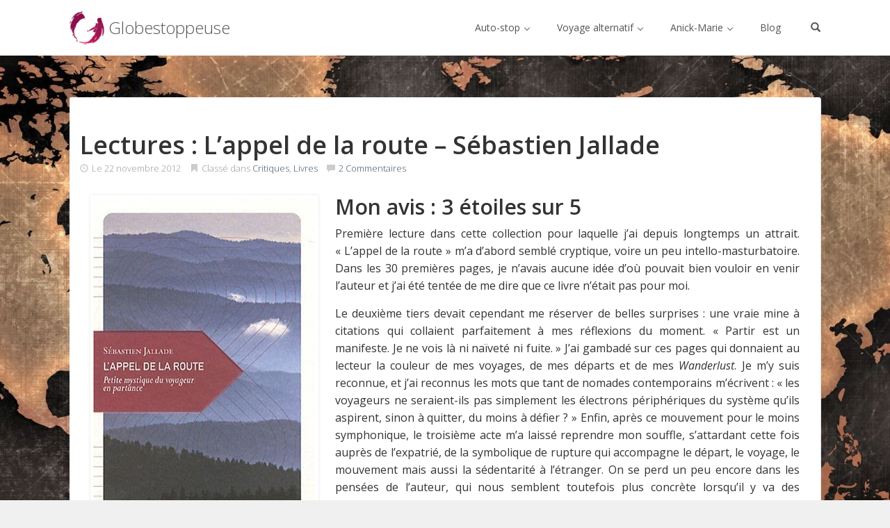

--- FILE ---
content_type: text/html; charset=UTF-8
request_url: https://www.globestoppeuse.com/lectures-lappel-de-la-route-sebastien-jallade/
body_size: 18351
content:
<!DOCTYPE html>
<html lang="fr-FR" prefix="og: https://ogp.me/ns# fb: https://ogp.me/ns/fb# article: https://ogp.me/ns/article#">
<head >
<meta charset='UTF-8' />
<meta name='viewport' content='width=device-width, initial-scale=1.0' />
<meta http-equiv='X-UA-Compatible' content='IE=edge,chrome=1' />
<link rel='profile' href='http://gmpg.org/xfn/11' />
<link rel='pingback' href='https://www.globestoppeuse.com/xmlrpc.php' />


<meta name="wpsso-begin" content="wpsso meta tags and schema markup begin"/>
<!-- generator:1 --><meta name="generator" content="WPSSO Core 15.21.0/S"/>
<link rel="shortlink" href="https://www.globestoppeuse.com/?p=70"/>
<meta property="fb:app_id" content="620506661380337"/>
<meta property="og:type" content="article"/>
<meta property="og:url" content="https://www.globestoppeuse.com/lectures-lappel-de-la-route-sebastien-jallade/"/>
<meta property="og:locale" content="fr_FR"/>
<meta property="og:site_name" content="Globestoppeuse"/>
<meta property="og:title" content="Lectures : L&rsquo;appel de la route &ndash; S&eacute;bastien Jallade &ndash; Auto-stop &amp;..."/>
<meta property="og:description" content="Mon avis : 3 &eacute;toiles sur 5 Premi&egrave;re lecture dans cette collection pour laquelle j&rsquo;ai depuis longtemps un attrait. &laquo; L&rsquo;appel de la route &raquo; m&rsquo;a d&rsquo;abord sembl&eacute; cryptique, voire un peu intello-masturbatoire. Dans les 30 premi&egrave;res pages, je n&rsquo;avais aucune id&eacute;e d&rsquo;o&ugrave; pouvait bien vouloir en venir..."/>
<meta property="og:updated_time" content="2014-08-18T16:53:31+00:00"/>
<!-- og:image:1 --><meta property="og:image" content="https://www.globestoppeuse.com/wp-content/uploads/41Pi8xAPe6L._SL500_.jpg"/>
<!-- og:image:1 --><meta property="og:image:width" content="320"/>
<!-- og:image:1 --><meta property="og:image:height" content="500"/>
<!-- og:image:1 --><meta property="og:image:alt" content="L&#039;Appel de la route"/>
<meta property="article:publisher" content="https://www.facebook.com/globestoppeuse"/>
<!-- article:tag:1 --><meta property="article:tag" content="essai"/>
<meta property="article:published_time" content="2012-11-22T10:38:00+00:00"/>
<meta property="article:modified_time" content="2014-08-18T16:53:31+00:00"/>
<meta name="twitter:domain" content="www.globestoppeuse.com"/>
<meta name="twitter:site" content="@globestoppeuse"/>
<meta name="twitter:title" content="Lectures : L&rsquo;appel de la route &ndash; S&eacute;bastien Jallade &ndash; Auto-stop &amp;..."/>
<meta name="twitter:description" content="Mon avis : 3 &eacute;toiles sur 5 Premi&egrave;re lecture dans cette collection pour laquelle j&rsquo;ai depuis longtemps un attrait. &laquo; L&rsquo;appel de la route &raquo; m&rsquo;a d&rsquo;abord sembl&eacute; cryptique, voire un peu..."/>
<meta name="twitter:creator" content="@globestoppeuse"/>
<meta name="twitter:card" content="summary_large_image"/>
<meta name="twitter:image" content="https://www.globestoppeuse.com/wp-content/uploads/41Pi8xAPe6L._SL500_.jpg?p=70"/>
<meta name="twitter:image:alt" content="L&#039;Appel de la route"/>
<meta name="twitter:label1" content="&Eacute;crit par"/>
<meta name="twitter:data1" content="Globestoppeuse"/>
<meta name="twitter:label2" content="Temps de lecture est."/>
<meta name="twitter:data2" content="1 minute"/>
<meta name="author" content="Globestoppeuse"/>
<meta name="thumbnail" content="https://www.globestoppeuse.com/wp-content/uploads/41Pi8xAPe6L._SL500_.jpg"/>
<script type="application/ld+json" id="wpsso-schema-json">{
    "@context": "https://schema.org",
    "@graph": [
        {
            "@id": "/lectures-lappel-de-la-route-sebastien-jallade/#sso/blog-posting/70",
            "@context": "https://schema.org",
            "@type": "BlogPosting",
            "url": "https://www.globestoppeuse.com/lectures-lappel-de-la-route-sebastien-jallade/",
            "sameAs": [
                "https://www.globestoppeuse.com/?p=70"
            ],
            "name": "Lectures : L&rsquo;appel de la route &ndash; S&eacute;bastien Jallade &ndash; Auto-stop &amp;...",
            "alternateName": "Lectures : L&rsquo;appel de la route &ndash; S&eacute;bastien Jallade &ndash; Auto-stop &amp; voyage alternatif",
            "description": "Mon avis : 3 &eacute;toiles sur 5 Premi&egrave;re lecture dans cette collection pour laquelle j&rsquo;ai depuis longtemps un attrait. &laquo; L&rsquo;appel de la route &raquo; m&rsquo;a d&rsquo;abord sembl&eacute; cryptique, voire un peu intello-masturbatoire. Dans les 30 premi&egrave;res pages, je n&rsquo;avais aucune id&eacute;e d&rsquo;o&ugrave; pouvait bien vouloir en venir...",
            "image": [
                {
                    "@id": "/wp-content/uploads/globestoppeuse-Pascal-Dumont-1200x1200.jpg#sso/image-object"
                },
                {
                    "@id": "/wp-content/uploads/globestoppeuse-Pascal-Dumont-1200x900.jpg#sso/image-object"
                },
                {
                    "@id": "/wp-content/uploads/globestoppeuse-Pascal-Dumont-1200x675.jpg#sso/image-object"
                }
            ],
            "publisher": [
                {
                    "@id": "/#sso/organization/site/org-banner-url"
                }
            ],
            "headline": "Lectures : L&rsquo;appel de la route &ndash; S&eacute;bastien Jallade &ndash; Auto-stop &amp; voyage alternatif",
            "keywords": "essai",
            "inLanguage": "fr_FR",
            "dateCreated": "2012-11-22T10:38:00+00:00",
            "datePublished": "2012-11-22T10:38:00+00:00",
            "dateModified": "2014-08-18T16:53:31+00:00",
            "author": {
                "@id": "/fdff219ce974f5d07c582adae9d86310#sso/person"
            },
            "thumbnailUrl": "https://www.globestoppeuse.com/wp-content/uploads/41Pi8xAPe6L._SL500_.jpg",
            "commentCount": 2,
            "comment": [
                {
                    "@id": "/lectures-lappel-de-la-route-sebastien-jallade/#sso/comment/240"
                },
                {
                    "@id": "/lectures-lappel-de-la-route-sebastien-jallade/#sso/comment/191"
                }
            ],
            "timeRequired": "PT1M",
            "articleBody": "Mon avis : 3 &eacute;toiles sur 5. Premi&egrave;re lecture dans cette collection pour laquelle j&#039;ai depuis longtemps un attrait. &quot;L&#039;appel de la route&quot; m&#039;a d&#039;abord sembl&eacute; cryptique, voire un peu intello-masturbatoire. Dans les 30 premi&egrave;res pages, je n&#039;avais aucune id&eacute;e d&#039;o&ugrave; pouvait bien vouloir en venir l&#039;auteur et j&#039;ai &eacute;t&eacute; tent&eacute;e de me dire que ce livre n&#039;&eacute;tait pas pour moi. Le deuxi&egrave;me tiers devait cependant me r&eacute;server de belles surprises : une vraie mine &agrave; citations qui collaient parfaitement &agrave; mes r&eacute;flexions du moment. &quot;Partir est un manifeste. Je ne vois l&agrave; ni na&iuml;vet&eacute; ni fuite.&quot; J&#039;ai gambad&eacute; sur ces pages qui donnaient au lecteur la couleur de mes voyages, de mes d&eacute;parts et de mes Wanderlust. Je m&#039;y suis reconnue, et j&#039;ai reconnus les mots que tant de nomades contemporains m&#039;&eacute;crivent : &quot;les voyageurs ne seraient-ils pas simplement les &eacute;lectrons p&eacute;riph&eacute;riques du syst&egrave;me qu&#039;ils aspirent, sinon &agrave; quitter, du moins &agrave; d&eacute;fier ?&quot; Enfin, apr&egrave;s ce mouvement pour le moins symphonique, le troisi&egrave;me acte m&#039;a laiss&eacute; reprendre mon souffle, s&#039;attardant cette fois aupr&egrave;s de l&#039;expatri&eacute;, de la symbolique de rupture qui accompagne le d&eacute;part, le voyage, le mouvement mais aussi la s&eacute;dentarit&eacute; &agrave; l&#039;&eacute;tranger. On se perd un peu encore dans les pens&eacute;es de l&#039;auteur, qui nous semblent toutefois plus concr&egrave;te lorsqu&#039;il y va des r&eacute;f&eacute;rences &agrave; ses propres voyages. Ce livre s&#039;&eacute;coute comme une conf&eacute;rence. J&#039;aurais appr&eacute;ci&eacute; une r&eacute;flexion plus organis&eacute;e, une conclusion plus claire, un fil conducteur mieux aiguis&eacute;, mais j&#039;ai tout de m&ecirc;me appr&eacute;ci&eacute; les mots magiques de soutien cach&eacute;s au beau milieu de l&#039;essai et la discussion finale, somme toute planante, a&eacute;rienne. &nbsp;",
            "speakable": {
                "@context": "https://schema.org",
                "@type": "SpeakableSpecification",
                "cssSelector": [
                    ".wp-block-post-title",
                    ".speakable"
                ]
            }
        },
        {
            "@id": "/wp-content/uploads/globestoppeuse-Pascal-Dumont-1200x1200.jpg#sso/image-object",
            "@context": "https://schema.org",
            "@type": "ImageObject",
            "url": "https://www.globestoppeuse.com/wp-content/uploads/globestoppeuse-Pascal-Dumont-1200x1200.jpg",
            "identifier": "4590-wpsso-schema-1x1",
            "name": "globestoppeuse-Pascal-Dumont &ndash; Globestoppeuse",
            "alternativeHeadline": "\u00a9 Pascal Dumont Photographe",
            "description": "Anick-Marie faisant du stop &agrave; Montr&eacute;al viaduc Qu&eacute;b&eacute;coise aux cheveux roses",
            "encodingFormat": "image/jpeg",
            "uploadDate": "2018-05-07T20:58:10+00:00",
            "width": [
                {
                    "@id": "#sso/qv-width-px-1200"
                }
            ],
            "height": [
                {
                    "@id": "#sso/qv-height-px-1200"
                }
            ]
        },
        {
            "@id": "#sso/qv-width-px-1200",
            "@context": "https://schema.org",
            "@type": "QuantitativeValue",
            "name": "Width",
            "unitText": "px",
            "unitCode": "E37",
            "value": "1200"
        },
        {
            "@id": "#sso/qv-height-px-1200",
            "@context": "https://schema.org",
            "@type": "QuantitativeValue",
            "name": "Height",
            "unitText": "px",
            "unitCode": "E37",
            "value": "1200"
        },
        {
            "@id": "/wp-content/uploads/globestoppeuse-Pascal-Dumont-1200x900.jpg#sso/image-object",
            "@context": "https://schema.org",
            "@type": "ImageObject",
            "url": "https://www.globestoppeuse.com/wp-content/uploads/globestoppeuse-Pascal-Dumont-1200x900.jpg",
            "identifier": "4590-wpsso-schema-4x3",
            "name": "globestoppeuse-Pascal-Dumont &ndash; Globestoppeuse",
            "alternativeHeadline": "\u00a9 Pascal Dumont Photographe",
            "description": "Anick-Marie faisant du stop &agrave; Montr&eacute;al viaduc Qu&eacute;b&eacute;coise aux cheveux roses",
            "encodingFormat": "image/jpeg",
            "uploadDate": "2018-05-07T20:58:10+00:00",
            "width": [
                {
                    "@id": "#sso/qv-width-px-1200"
                }
            ],
            "height": [
                {
                    "@id": "#sso/qv-height-px-900"
                }
            ]
        },
        {
            "@id": "#sso/qv-height-px-900",
            "@context": "https://schema.org",
            "@type": "QuantitativeValue",
            "name": "Height",
            "unitText": "px",
            "unitCode": "E37",
            "value": "900"
        },
        {
            "@id": "/wp-content/uploads/globestoppeuse-Pascal-Dumont-1200x675.jpg#sso/image-object",
            "@context": "https://schema.org",
            "@type": "ImageObject",
            "url": "https://www.globestoppeuse.com/wp-content/uploads/globestoppeuse-Pascal-Dumont-1200x675.jpg",
            "identifier": "4590-wpsso-schema-16x9",
            "name": "globestoppeuse-Pascal-Dumont &ndash; Globestoppeuse",
            "alternativeHeadline": "\u00a9 Pascal Dumont Photographe",
            "description": "Anick-Marie faisant du stop &agrave; Montr&eacute;al viaduc Qu&eacute;b&eacute;coise aux cheveux roses",
            "encodingFormat": "image/jpeg",
            "uploadDate": "2018-05-07T20:58:10+00:00",
            "width": [
                {
                    "@id": "#sso/qv-width-px-1200"
                }
            ],
            "height": [
                {
                    "@id": "#sso/qv-height-px-675"
                }
            ]
        },
        {
            "@id": "#sso/qv-height-px-675",
            "@context": "https://schema.org",
            "@type": "QuantitativeValue",
            "name": "Height",
            "unitText": "px",
            "unitCode": "E37",
            "value": "675"
        },
        {
            "@id": "/#sso/organization/site/org-banner-url",
            "@context": "https://schema.org",
            "@type": "Organization",
            "url": "https://www.globestoppeuse.com/",
            "name": "Globestoppeuse",
            "description": "Voyage alternatif &amp; chromosomes XX",
            "sameAs": [
                "https://twitter.com/globestoppeuse",
                "https://www.facebook.com/globestoppeuse"
            ]
        },
        {
            "@id": "/fdff219ce974f5d07c582adae9d86310#sso/person",
            "@context": "https://schema.org",
            "@type": "Person",
            "url": "http://www.globestoppeuse.com",
            "name": "Globestoppeuse",
            "description": "Auteure de la Bible du Grand Voyageur, Anick-Marie parcourt la plan&egrave;te sur le pouce &agrave; la recherche de mani&egrave;res alternatives de voyager comme le v&eacute;lo solaire de la France au Kazakhstan.",
            "image": [
                {
                    "@id": "/wp-content/uploads/globestoppeuse-Pascal-Dumont-1200x1200.jpg#sso/image-object"
                },
                {
                    "@id": "/wp-content/uploads/globestoppeuse-Pascal-Dumont-1200x900.jpg#sso/image-object"
                },
                {
                    "@id": "/wp-content/uploads/globestoppeuse-Pascal-Dumont-1200x675.jpg#sso/image-object"
                }
            ],
            "sameAs": [
                "https://twitter.com/globestoppeuse"
            ]
        },
        {
            "@id": "/lectures-lappel-de-la-route-sebastien-jallade/#sso/comment/240",
            "@context": "https://schema.org",
            "@type": "Comment",
            "url": "https://www.globestoppeuse.com/lectures-lappel-de-la-route-sebastien-jallade/#comment-240",
            "name": "Commentaire de Curieuse Voyageuse le 27 mars 2013",
            "description": "J&#039;aime bien cette collection qui a de tr&egrave;s jolis titres. Je ne connais pas celui-ci, et hop, &agrave; rajouter sur&hellip;",
            "text": "J&#039;aime bien cette collection qui a de tr&egrave;s jolis titres. Je ne connais pas celui-ci, et hop, &agrave; rajouter sur ma liste de lecture!",
            "dateCreated": "2013-03-27T10:50:11+01:00",
            "author": {
                "@context": "https://schema.org",
                "@type": "Person",
                "url": "http://www.curieusevoyageuse.com/",
                "name": "Curieuse Voyageuse"
            }
        },
        {
            "@id": "/lectures-lappel-de-la-route-sebastien-jallade/#sso/comment/191",
            "@context": "https://schema.org",
            "@type": "Comment",
            "url": "https://www.globestoppeuse.com/lectures-lappel-de-la-route-sebastien-jallade/#comment-191",
            "name": "Commentaire de julie voyage le 28 novembre 2012",
            "description": "Un livre qui donne plut&ocirc;t envie. Je ne connais pas l&#039;auteur pour le moment mais je vais me renseigner dessus&hellip;",
            "text": "Un livre qui donne plut&ocirc;t envie. Je ne connais pas l&#039;auteur pour le moment mais je vais me renseigner dessus tiens.",
            "dateCreated": "2012-11-28T21:25:49+01:00",
            "author": {
                "@context": "https://schema.org",
                "@type": "Person",
                "url": "http://www.astuce-voyage.com/",
                "name": "julie voyage"
            }
        }
    ]
}</script>
<meta name="wpsso-end" content="wpsso meta tags and schema markup end"/>
<meta name="wpsso-cached" content="2025-10-18T22:37:53+00:00"/>
<meta name="wpsso-added" content="2025-11-06T06:32:54+00:00 in 0.002017 secs for www.globestoppeuse.com"/>

<meta name='robots' content='index, follow, max-image-preview:large, max-snippet:-1, max-video-preview:-1' />

	<!-- This site is optimized with the Yoast SEO plugin v21.0 - https://yoast.com/wordpress/plugins/seo/ -->
	<title>Lectures : L&#039;appel de la route - Sébastien Jallade - Auto-stop &amp; voyage alternatif</title>
	<meta name="description" content="Mon avis : 3 étoiles sur 5 Première lecture dans cette collection pour laquelle j&#039;ai depuis longtemps un attrait. &quot;L&#039;appel de la route&quot; m&#039;a d&#039;abord semblé" />
	<link rel="canonical" href="https://www.globestoppeuse.com/lectures-lappel-de-la-route-sebastien-jallade/" />
	<script type="application/ld+json" class="yoast-schema-graph">{"@context":"https://schema.org","@graph":[{"@type":"BreadcrumbList","@id":"https://www.globestoppeuse.com/lectures-lappel-de-la-route-sebastien-jallade/#breadcrumb","itemListElement":[{"@type":"ListItem","position":1,"name":"Globestoppeuse","item":"https://www.globestoppeuse.com/"},{"@type":"ListItem","position":2,"name":"Critiques","item":"https://www.globestoppeuse.com/critiques/"},{"@type":"ListItem","position":3,"name":"Livres","item":"https://www.globestoppeuse.com/critiques/livres/"},{"@type":"ListItem","position":4,"name":"Lectures : L&rsquo;appel de la route &#8211; Sébastien Jallade"}]}]}</script>
	<!-- / Yoast SEO plugin. -->


<link rel='dns-prefetch' href='//www.globestoppeuse.com' />
<link rel='dns-prefetch' href='//ws.sharethis.com' />
<link rel="alternate" type="application/rss+xml" title="Globestoppeuse &raquo; Flux" href="https://www.globestoppeuse.com/feed/" />
<link rel="alternate" type="application/rss+xml" title="Globestoppeuse &raquo; Flux des commentaires" href="https://www.globestoppeuse.com/comments/feed/" />
<link rel="alternate" type="application/rss+xml" title="Globestoppeuse &raquo; Lectures : L&rsquo;appel de la route &#8211; Sébastien Jallade Flux des commentaires" href="https://www.globestoppeuse.com/lectures-lappel-de-la-route-sebastien-jallade/feed/" />
<script type="text/javascript">
window._wpemojiSettings = {"baseUrl":"https:\/\/s.w.org\/images\/core\/emoji\/14.0.0\/72x72\/","ext":".png","svgUrl":"https:\/\/s.w.org\/images\/core\/emoji\/14.0.0\/svg\/","svgExt":".svg","source":{"concatemoji":"https:\/\/www.globestoppeuse.com\/wp-includes\/js\/wp-emoji-release.min.js?ver=6.3.7"}};
/*! This file is auto-generated */
!function(i,n){var o,s,e;function c(e){try{var t={supportTests:e,timestamp:(new Date).valueOf()};sessionStorage.setItem(o,JSON.stringify(t))}catch(e){}}function p(e,t,n){e.clearRect(0,0,e.canvas.width,e.canvas.height),e.fillText(t,0,0);var t=new Uint32Array(e.getImageData(0,0,e.canvas.width,e.canvas.height).data),r=(e.clearRect(0,0,e.canvas.width,e.canvas.height),e.fillText(n,0,0),new Uint32Array(e.getImageData(0,0,e.canvas.width,e.canvas.height).data));return t.every(function(e,t){return e===r[t]})}function u(e,t,n){switch(t){case"flag":return n(e,"\ud83c\udff3\ufe0f\u200d\u26a7\ufe0f","\ud83c\udff3\ufe0f\u200b\u26a7\ufe0f")?!1:!n(e,"\ud83c\uddfa\ud83c\uddf3","\ud83c\uddfa\u200b\ud83c\uddf3")&&!n(e,"\ud83c\udff4\udb40\udc67\udb40\udc62\udb40\udc65\udb40\udc6e\udb40\udc67\udb40\udc7f","\ud83c\udff4\u200b\udb40\udc67\u200b\udb40\udc62\u200b\udb40\udc65\u200b\udb40\udc6e\u200b\udb40\udc67\u200b\udb40\udc7f");case"emoji":return!n(e,"\ud83e\udef1\ud83c\udffb\u200d\ud83e\udef2\ud83c\udfff","\ud83e\udef1\ud83c\udffb\u200b\ud83e\udef2\ud83c\udfff")}return!1}function f(e,t,n){var r="undefined"!=typeof WorkerGlobalScope&&self instanceof WorkerGlobalScope?new OffscreenCanvas(300,150):i.createElement("canvas"),a=r.getContext("2d",{willReadFrequently:!0}),o=(a.textBaseline="top",a.font="600 32px Arial",{});return e.forEach(function(e){o[e]=t(a,e,n)}),o}function t(e){var t=i.createElement("script");t.src=e,t.defer=!0,i.head.appendChild(t)}"undefined"!=typeof Promise&&(o="wpEmojiSettingsSupports",s=["flag","emoji"],n.supports={everything:!0,everythingExceptFlag:!0},e=new Promise(function(e){i.addEventListener("DOMContentLoaded",e,{once:!0})}),new Promise(function(t){var n=function(){try{var e=JSON.parse(sessionStorage.getItem(o));if("object"==typeof e&&"number"==typeof e.timestamp&&(new Date).valueOf()<e.timestamp+604800&&"object"==typeof e.supportTests)return e.supportTests}catch(e){}return null}();if(!n){if("undefined"!=typeof Worker&&"undefined"!=typeof OffscreenCanvas&&"undefined"!=typeof URL&&URL.createObjectURL&&"undefined"!=typeof Blob)try{var e="postMessage("+f.toString()+"("+[JSON.stringify(s),u.toString(),p.toString()].join(",")+"));",r=new Blob([e],{type:"text/javascript"}),a=new Worker(URL.createObjectURL(r),{name:"wpTestEmojiSupports"});return void(a.onmessage=function(e){c(n=e.data),a.terminate(),t(n)})}catch(e){}c(n=f(s,u,p))}t(n)}).then(function(e){for(var t in e)n.supports[t]=e[t],n.supports.everything=n.supports.everything&&n.supports[t],"flag"!==t&&(n.supports.everythingExceptFlag=n.supports.everythingExceptFlag&&n.supports[t]);n.supports.everythingExceptFlag=n.supports.everythingExceptFlag&&!n.supports.flag,n.DOMReady=!1,n.readyCallback=function(){n.DOMReady=!0}}).then(function(){return e}).then(function(){var e;n.supports.everything||(n.readyCallback(),(e=n.source||{}).concatemoji?t(e.concatemoji):e.wpemoji&&e.twemoji&&(t(e.twemoji),t(e.wpemoji)))}))}((window,document),window._wpemojiSettings);
</script>
<style type="text/css">
img.wp-smiley,
img.emoji {
	display: inline !important;
	border: none !important;
	box-shadow: none !important;
	height: 1em !important;
	width: 1em !important;
	margin: 0 0.07em !important;
	vertical-align: -0.1em !important;
	background: none !important;
	padding: 0 !important;
}
</style>
	<link rel='stylesheet' id='colorboxstyle-css' href='https://www.globestoppeuse.com/wp-content/plugins/link-library/colorbox/colorbox.css?ver=6.3.7' type='text/css' media='all' />
<link rel='stylesheet' id='wp-block-library-css' href='https://www.globestoppeuse.com/wp-includes/css/dist/block-library/style.min.css?ver=6.3.7' type='text/css' media='all' />
<style id='classic-theme-styles-inline-css' type='text/css'>
/*! This file is auto-generated */
.wp-block-button__link{color:#fff;background-color:#32373c;border-radius:9999px;box-shadow:none;text-decoration:none;padding:calc(.667em + 2px) calc(1.333em + 2px);font-size:1.125em}.wp-block-file__button{background:#32373c;color:#fff;text-decoration:none}
</style>
<style id='global-styles-inline-css' type='text/css'>
body{--wp--preset--color--black: #000000;--wp--preset--color--cyan-bluish-gray: #abb8c3;--wp--preset--color--white: #ffffff;--wp--preset--color--pale-pink: #f78da7;--wp--preset--color--vivid-red: #cf2e2e;--wp--preset--color--luminous-vivid-orange: #ff6900;--wp--preset--color--luminous-vivid-amber: #fcb900;--wp--preset--color--light-green-cyan: #7bdcb5;--wp--preset--color--vivid-green-cyan: #00d084;--wp--preset--color--pale-cyan-blue: #8ed1fc;--wp--preset--color--vivid-cyan-blue: #0693e3;--wp--preset--color--vivid-purple: #9b51e0;--wp--preset--gradient--vivid-cyan-blue-to-vivid-purple: linear-gradient(135deg,rgba(6,147,227,1) 0%,rgb(155,81,224) 100%);--wp--preset--gradient--light-green-cyan-to-vivid-green-cyan: linear-gradient(135deg,rgb(122,220,180) 0%,rgb(0,208,130) 100%);--wp--preset--gradient--luminous-vivid-amber-to-luminous-vivid-orange: linear-gradient(135deg,rgba(252,185,0,1) 0%,rgba(255,105,0,1) 100%);--wp--preset--gradient--luminous-vivid-orange-to-vivid-red: linear-gradient(135deg,rgba(255,105,0,1) 0%,rgb(207,46,46) 100%);--wp--preset--gradient--very-light-gray-to-cyan-bluish-gray: linear-gradient(135deg,rgb(238,238,238) 0%,rgb(169,184,195) 100%);--wp--preset--gradient--cool-to-warm-spectrum: linear-gradient(135deg,rgb(74,234,220) 0%,rgb(151,120,209) 20%,rgb(207,42,186) 40%,rgb(238,44,130) 60%,rgb(251,105,98) 80%,rgb(254,248,76) 100%);--wp--preset--gradient--blush-light-purple: linear-gradient(135deg,rgb(255,206,236) 0%,rgb(152,150,240) 100%);--wp--preset--gradient--blush-bordeaux: linear-gradient(135deg,rgb(254,205,165) 0%,rgb(254,45,45) 50%,rgb(107,0,62) 100%);--wp--preset--gradient--luminous-dusk: linear-gradient(135deg,rgb(255,203,112) 0%,rgb(199,81,192) 50%,rgb(65,88,208) 100%);--wp--preset--gradient--pale-ocean: linear-gradient(135deg,rgb(255,245,203) 0%,rgb(182,227,212) 50%,rgb(51,167,181) 100%);--wp--preset--gradient--electric-grass: linear-gradient(135deg,rgb(202,248,128) 0%,rgb(113,206,126) 100%);--wp--preset--gradient--midnight: linear-gradient(135deg,rgb(2,3,129) 0%,rgb(40,116,252) 100%);--wp--preset--font-size--small: 13px;--wp--preset--font-size--medium: 20px;--wp--preset--font-size--large: 36px;--wp--preset--font-size--x-large: 42px;--wp--preset--spacing--20: 0.44rem;--wp--preset--spacing--30: 0.67rem;--wp--preset--spacing--40: 1rem;--wp--preset--spacing--50: 1.5rem;--wp--preset--spacing--60: 2.25rem;--wp--preset--spacing--70: 3.38rem;--wp--preset--spacing--80: 5.06rem;--wp--preset--shadow--natural: 6px 6px 9px rgba(0, 0, 0, 0.2);--wp--preset--shadow--deep: 12px 12px 50px rgba(0, 0, 0, 0.4);--wp--preset--shadow--sharp: 6px 6px 0px rgba(0, 0, 0, 0.2);--wp--preset--shadow--outlined: 6px 6px 0px -3px rgba(255, 255, 255, 1), 6px 6px rgba(0, 0, 0, 1);--wp--preset--shadow--crisp: 6px 6px 0px rgba(0, 0, 0, 1);}:where(.is-layout-flex){gap: 0.5em;}:where(.is-layout-grid){gap: 0.5em;}body .is-layout-flow > .alignleft{float: left;margin-inline-start: 0;margin-inline-end: 2em;}body .is-layout-flow > .alignright{float: right;margin-inline-start: 2em;margin-inline-end: 0;}body .is-layout-flow > .aligncenter{margin-left: auto !important;margin-right: auto !important;}body .is-layout-constrained > .alignleft{float: left;margin-inline-start: 0;margin-inline-end: 2em;}body .is-layout-constrained > .alignright{float: right;margin-inline-start: 2em;margin-inline-end: 0;}body .is-layout-constrained > .aligncenter{margin-left: auto !important;margin-right: auto !important;}body .is-layout-constrained > :where(:not(.alignleft):not(.alignright):not(.alignfull)){max-width: var(--wp--style--global--content-size);margin-left: auto !important;margin-right: auto !important;}body .is-layout-constrained > .alignwide{max-width: var(--wp--style--global--wide-size);}body .is-layout-flex{display: flex;}body .is-layout-flex{flex-wrap: wrap;align-items: center;}body .is-layout-flex > *{margin: 0;}body .is-layout-grid{display: grid;}body .is-layout-grid > *{margin: 0;}:where(.wp-block-columns.is-layout-flex){gap: 2em;}:where(.wp-block-columns.is-layout-grid){gap: 2em;}:where(.wp-block-post-template.is-layout-flex){gap: 1.25em;}:where(.wp-block-post-template.is-layout-grid){gap: 1.25em;}.has-black-color{color: var(--wp--preset--color--black) !important;}.has-cyan-bluish-gray-color{color: var(--wp--preset--color--cyan-bluish-gray) !important;}.has-white-color{color: var(--wp--preset--color--white) !important;}.has-pale-pink-color{color: var(--wp--preset--color--pale-pink) !important;}.has-vivid-red-color{color: var(--wp--preset--color--vivid-red) !important;}.has-luminous-vivid-orange-color{color: var(--wp--preset--color--luminous-vivid-orange) !important;}.has-luminous-vivid-amber-color{color: var(--wp--preset--color--luminous-vivid-amber) !important;}.has-light-green-cyan-color{color: var(--wp--preset--color--light-green-cyan) !important;}.has-vivid-green-cyan-color{color: var(--wp--preset--color--vivid-green-cyan) !important;}.has-pale-cyan-blue-color{color: var(--wp--preset--color--pale-cyan-blue) !important;}.has-vivid-cyan-blue-color{color: var(--wp--preset--color--vivid-cyan-blue) !important;}.has-vivid-purple-color{color: var(--wp--preset--color--vivid-purple) !important;}.has-black-background-color{background-color: var(--wp--preset--color--black) !important;}.has-cyan-bluish-gray-background-color{background-color: var(--wp--preset--color--cyan-bluish-gray) !important;}.has-white-background-color{background-color: var(--wp--preset--color--white) !important;}.has-pale-pink-background-color{background-color: var(--wp--preset--color--pale-pink) !important;}.has-vivid-red-background-color{background-color: var(--wp--preset--color--vivid-red) !important;}.has-luminous-vivid-orange-background-color{background-color: var(--wp--preset--color--luminous-vivid-orange) !important;}.has-luminous-vivid-amber-background-color{background-color: var(--wp--preset--color--luminous-vivid-amber) !important;}.has-light-green-cyan-background-color{background-color: var(--wp--preset--color--light-green-cyan) !important;}.has-vivid-green-cyan-background-color{background-color: var(--wp--preset--color--vivid-green-cyan) !important;}.has-pale-cyan-blue-background-color{background-color: var(--wp--preset--color--pale-cyan-blue) !important;}.has-vivid-cyan-blue-background-color{background-color: var(--wp--preset--color--vivid-cyan-blue) !important;}.has-vivid-purple-background-color{background-color: var(--wp--preset--color--vivid-purple) !important;}.has-black-border-color{border-color: var(--wp--preset--color--black) !important;}.has-cyan-bluish-gray-border-color{border-color: var(--wp--preset--color--cyan-bluish-gray) !important;}.has-white-border-color{border-color: var(--wp--preset--color--white) !important;}.has-pale-pink-border-color{border-color: var(--wp--preset--color--pale-pink) !important;}.has-vivid-red-border-color{border-color: var(--wp--preset--color--vivid-red) !important;}.has-luminous-vivid-orange-border-color{border-color: var(--wp--preset--color--luminous-vivid-orange) !important;}.has-luminous-vivid-amber-border-color{border-color: var(--wp--preset--color--luminous-vivid-amber) !important;}.has-light-green-cyan-border-color{border-color: var(--wp--preset--color--light-green-cyan) !important;}.has-vivid-green-cyan-border-color{border-color: var(--wp--preset--color--vivid-green-cyan) !important;}.has-pale-cyan-blue-border-color{border-color: var(--wp--preset--color--pale-cyan-blue) !important;}.has-vivid-cyan-blue-border-color{border-color: var(--wp--preset--color--vivid-cyan-blue) !important;}.has-vivid-purple-border-color{border-color: var(--wp--preset--color--vivid-purple) !important;}.has-vivid-cyan-blue-to-vivid-purple-gradient-background{background: var(--wp--preset--gradient--vivid-cyan-blue-to-vivid-purple) !important;}.has-light-green-cyan-to-vivid-green-cyan-gradient-background{background: var(--wp--preset--gradient--light-green-cyan-to-vivid-green-cyan) !important;}.has-luminous-vivid-amber-to-luminous-vivid-orange-gradient-background{background: var(--wp--preset--gradient--luminous-vivid-amber-to-luminous-vivid-orange) !important;}.has-luminous-vivid-orange-to-vivid-red-gradient-background{background: var(--wp--preset--gradient--luminous-vivid-orange-to-vivid-red) !important;}.has-very-light-gray-to-cyan-bluish-gray-gradient-background{background: var(--wp--preset--gradient--very-light-gray-to-cyan-bluish-gray) !important;}.has-cool-to-warm-spectrum-gradient-background{background: var(--wp--preset--gradient--cool-to-warm-spectrum) !important;}.has-blush-light-purple-gradient-background{background: var(--wp--preset--gradient--blush-light-purple) !important;}.has-blush-bordeaux-gradient-background{background: var(--wp--preset--gradient--blush-bordeaux) !important;}.has-luminous-dusk-gradient-background{background: var(--wp--preset--gradient--luminous-dusk) !important;}.has-pale-ocean-gradient-background{background: var(--wp--preset--gradient--pale-ocean) !important;}.has-electric-grass-gradient-background{background: var(--wp--preset--gradient--electric-grass) !important;}.has-midnight-gradient-background{background: var(--wp--preset--gradient--midnight) !important;}.has-small-font-size{font-size: var(--wp--preset--font-size--small) !important;}.has-medium-font-size{font-size: var(--wp--preset--font-size--medium) !important;}.has-large-font-size{font-size: var(--wp--preset--font-size--large) !important;}.has-x-large-font-size{font-size: var(--wp--preset--font-size--x-large) !important;}
.wp-block-navigation a:where(:not(.wp-element-button)){color: inherit;}
:where(.wp-block-post-template.is-layout-flex){gap: 1.25em;}:where(.wp-block-post-template.is-layout-grid){gap: 1.25em;}
:where(.wp-block-columns.is-layout-flex){gap: 2em;}:where(.wp-block-columns.is-layout-grid){gap: 2em;}
.wp-block-pullquote{font-size: 1.5em;line-height: 1.6;}
</style>
<link rel='stylesheet' id='thumbs_rating_styles-css' href='https://www.globestoppeuse.com/wp-content/plugins/link-library/upvote-downvote/css/style.css?ver=1.0.0' type='text/css' media='all' />
<link rel='stylesheet' id='enlightenment-web-fonts-css' href='https://fonts.googleapis.com/css?family=Open+Sans:300,400,italic,600,700&#038;subset=latin' type='text/css' media='all' />
<link rel='stylesheet' id='bootstrap-min-css' href='https://www.globestoppeuse.com/wp-content/themes/enlightenment/core/css/bootstrap.min.css' type='text/css' media='all' />
<link rel='stylesheet' id='enlightenment-theme-stylesheet-css' href='https://www.globestoppeuse.com/wp-content/themes/enlightenment/style.css' type='text/css' media='all' />
<style id='enlightenment-theme-stylesheet-inline-css' type='text/css'>
.navbar .navbar-brand:hover, .navbar .navbar-brand:focus {
	color: #515151;
}
.archive-title {
	color: #ffffff;
}
.social-icon {
    height: 30px;
    width: 30px;
    padding: 3px;

}
.big-social-icon {
    height: 40px;
    width: 60px;
    padding: 3px;
}

.widget-title {
    text-align: center;
    padding-left: 10px;

}
.bio-img {
    float: right;

}

.entry-content {
	margin-left: 15px;
        margin-right: 15px;
        text-align: justify;
}


.rt-reading-time {
	    padding: 0px 0px 40px 20px;

}


.post-1392 .rt-reading-time {
display: none !important;
}

.post-3875 .rt-reading-time {
display: none !important;
}

.page .rt-reading-time {
display: none !important;
}

.gallery-row {
            margin: auto;

}

.signature {

            font-family: 'Rock Salt', cursive;
            font-size: 24px;
            font-weight: bold;

}

.archive-title .prefix {
        font-size: 0px;	

}

.archive-title {
        font-weight: 600;
	text-align: center;
	padding-bottom: 20px;

}

.archive-description {
        background-color: white;
        padding: 20px;
}

.footer.entry-meta {
	    display: none;

}

.custom-sidebar-4 {
    margin-left: 20px;
    margin-right: 20px;
}

.custom-sidebar-6 {
    margin-left: 20px;
    margin-right: 20px;
}

.widget-title {
    text-align: center;
}

.sidebar-after-content  {
    padding: 0 40px 40px 40px;
}

.widget {
    padding-top: 10px;
    padding-bottom: 10px;
}

.sidebar-container {
    padding: 0 20px 15px;
    margin-top: 40px;
    margin-left: -5px;
    margin-right: -30px;
}.custom-sidebar-4 {
	background-color: rgba(1515, 1515, 1515, 1);
}
.custom-sidebar-5 {
}
.custom-sidebar-6 {
	background-color: rgba(255, 255, 255, 1);
}

</style>
<link rel='stylesheet' id='colorbox-css' href='https://www.globestoppeuse.com/wp-content/themes/enlightenment/core/css/colorbox.css' type='text/css' media='all' />
<!--[if lt IE 9]>
<script src='https://www.globestoppeuse.com/wp-content/themes/enlightenment/core/js/html5shiv.min.js'></script>
<script src='https://www.globestoppeuse.com/wp-content/themes/enlightenment/core/js/respond.min.js'></script>
<![endif]-->
<script type='text/javascript' src='https://www.globestoppeuse.com/wp-includes/js/jquery/jquery.min.js?ver=3.7.0' id='jquery-core-js'></script>
<script type='text/javascript' src='https://www.globestoppeuse.com/wp-includes/js/jquery/jquery-migrate.min.js?ver=3.4.1' id='jquery-migrate-js'></script>
<script type='text/javascript' id='thumbs_rating_scripts-js-extra'>
/* <![CDATA[ */
var thumbs_rating_ajax = {"ajax_url":"https:\/\/www.globestoppeuse.com\/wp-admin\/admin-ajax.php","nonce":"105bee127b"};
/* ]]> */
</script>
<script type='text/javascript' src='https://www.globestoppeuse.com/wp-content/plugins/link-library/upvote-downvote/js/general.js?ver=4.0.1' id='thumbs_rating_scripts-js'></script>
<script id='st_insights_js' type='text/javascript' src='https://ws.sharethis.com/button/st_insights.js?publisher=4d48b7c5-0ae3-43d4-bfbe-3ff8c17a8ae6&#038;product=simpleshare&#038;ver=8.4.6' id='ssba-sharethis-js'></script>
<link rel="https://api.w.org/" href="https://www.globestoppeuse.com/wp-json/" /><link rel="alternate" type="application/json" href="https://www.globestoppeuse.com/wp-json/wp/v2/posts/70" /><link rel="EditURI" type="application/rsd+xml" title="RSD" href="https://www.globestoppeuse.com/xmlrpc.php?rsd" />
<meta name="generator" content="WordPress 6.3.7" />
<link rel="alternate" type="application/json+oembed" href="https://www.globestoppeuse.com/wp-json/oembed/1.0/embed?url=https%3A%2F%2Fwww.globestoppeuse.com%2Flectures-lappel-de-la-route-sebastien-jallade%2F" />
<link rel="alternate" type="text/xml+oembed" href="https://www.globestoppeuse.com/wp-json/oembed/1.0/embed?url=https%3A%2F%2Fwww.globestoppeuse.com%2Flectures-lappel-de-la-route-sebastien-jallade%2F&#038;format=xml" />
<style type="text/css">.recentcomments a{display:inline !important;padding:0 !important;margin:0 !important;}</style><style type="text/css">.broken_link, a.broken_link {
	text-decoration: line-through;
}</style><style type="text/css">

</style>
	<style type="text/css" id="custom-background-css">
body.custom-background { background-image: url("https://www.globestoppeuse.com/wp-content/uploads/fond2.jpg"); background-position: center top; background-size: auto; background-repeat: repeat-y; background-attachment: scroll; }
</style>
	<link href="https://fonts.googleapis.com/css?family=Kaushan+Script|Rock+Salt" rel="stylesheet">
</head>

<body class="post-template-default single single-post postid-70 single-format-standard custom-background design-boxed navbar-large-offset navbar-offset custom-header custom-header-textcolor layout-full-width"  data-spy="scroll" data-target=".subnav" data-offset="100" itemscope itemtype="http://schema.org/WebPage">
	<a class="skip-link screen-reader-text sr-only sr-only-focusable" href="#content" title="AccÃ¨der au contenu">
Accèder au contenu</a>
	<div id="page" class="site">
				<header id="masthead"  class="site-header navbar-large navbar navbar-fixed-top navbar-default"  role="banner">
			<div class="container">
					<div id="sidebar-navbar"  class="widget-area sidebar sidebar-navbar custom-sidebar custom-sidebar-3"  role="complementary" itemscope itemtype="http://schema.org/WPSideBar">
				<aside id="search-2" class="widget widget_search">
<div class="dropdown searchform-dropdown">
			<a id="toggle-search-form" data-toggle="dropdown" href="#" aria-expanded="false"><span class="glyphicon glyphicon-search"></span></a>
			<ul class="dropdown-menu" role="menu" aria-labelledby="toggle-search-form">
				<li><form class="form-search" id="searchform" action="https://www.globestoppeuse.com/" role="search">
<label for="s" class="screen-reader-text sr-only">Rechercher :</label><div class="input-group"><input name="s" class="search-query form-control" id="s" type="text" value="" placeholder="Rechercher dans ce site" /><span class="input-group-btn"><button class="btn btn-default" id="searchsubmit" type="submit">
Rechercher</button>
</span></div></form>
</li>
			</ul>
		</div></aside>
<aside id="text-21" class="widget widget_text">
			<div class="textwidget"><div id="fb-root"></div>
<script>(function(d, s, id) {
  var js, fjs = d.getElementsByTagName(s)[0];
  if (d.getElementById(id)) return;
  js = d.createElement(s); js.id = id;
  js.src = "//connect.facebook.net/fr_FR/sdk.js#xfbml=1&version=v2.8&appId=620506661380337";
  fjs.parentNode.insertBefore(js, fjs);
}(document, 'script', 'facebook-jssdk'));</script>
<script>
  (function(i,s,o,g,r,a,m){i['GoogleAnalyticsObject']=r;i[r]=i[r]||function(){
  (i[r].q=i[r].q||[]).push(arguments)},i[r].l=1*new Date();a=s.createElement(o),
  m=s.getElementsByTagName(o)[0];a.async=1;a.src=g;m.parentNode.insertBefore(a,m)
  })(window,document,'script','https://www.google-analytics.com/analytics.js','ga');

  ga('create', 'UA-31507582-1', 'auto');
  ga('send', 'pageview');

</script></div>
		</aside>
			</div>
<div class="branding navbar-header" itemscope itemtype="http://schema.org/WPHeader">
<button class="navicon navbar-toggle" type="button" data-toggle="collapse" data-target=".navbar-collapse">
<span class="sr-only">Toggle Navigation</span><span class="icon-bar"></span>
<span class="icon-bar"></span>
<span class="icon-bar"></span>
</button>
<a class="navbar-brand" href="https://www.globestoppeuse.com/" rel="home">
<img width="55" height="53" src="https://www.globestoppeuse.com/wp-content/uploads/logo-55x53.png" class="site-logo" alt="Globestoppeuse" decoding="async" srcset="https://www.globestoppeuse.com/wp-content/uploads/logo-55x53.png 55w, https://www.globestoppeuse.com/wp-content/uploads/logo-300x290.png 300w, https://www.globestoppeuse.com/wp-content/uploads/logo-450x435.png 450w, https://www.globestoppeuse.com/wp-content/uploads/logo.png 461w" sizes="(max-width: 55px) 100vw, 55px" data-wp-pid="1383" /> <span class="site-title-text">Globestoppeuse</span></a>
</div>
<nav id="site-navigation" class="menu-container navbar-collapse collapse" role="navigation" itemscope itemtype="http://schema.org/SiteNavigationElement"><h2 class="screen-reader-text sr-only" role="navigation" itemscope itemtype="http://schema.org/SiteNavigationElement">
Menu</h2>
<ul id="menu-menu-2018" class="menu nav nav navbar-nav navbar-right" role="navigation" itemscope itemtype="http://schema.org/SiteNavigationElement"><li id="menu-item-4734" class="menu-item menu-item-type-custom menu-item-object-custom menu-item-has-children dropdown menu-item-4734" role="navigation" itemscope itemtype="http://schema.org/SiteNavigationElement" itemprop="name"><a title target rel href="https://www.globestoppeuse.com/auto-stop/" role="button" aria-expanded="false" itemprop="url">Auto-stop <span class="caret" role="navigation" itemscope itemtype="http://schema.org/SiteNavigationElement"></span></a>
<ul class="sub-menu dropdown-menu" role="navigation" itemscope itemtype="http://schema.org/SiteNavigationElement" role="menu">
	<li id="menu-item-4679" class="menu-item menu-item-type-taxonomy menu-item-object-category menu-item-4679" role="navigation" itemscope itemtype="http://schema.org/SiteNavigationElement" itemprop="name"><a title target rel href="https://www.globestoppeuse.com/auto-stop/conseils/" itemprop="url">Conseils &#038; Essais</a></li>
	<li id="menu-item-4677" class="menu-item menu-item-type-taxonomy menu-item-object-category menu-item-4677" role="navigation" itemscope itemtype="http://schema.org/SiteNavigationElement" itemprop="name"><a title target rel href="https://www.globestoppeuse.com/auto-stop/biblio/" itemprop="url">Bibliothèque</a></li>
	<li id="menu-item-4680" class="menu-item menu-item-type-taxonomy menu-item-object-category menu-item-4680" role="navigation" itemscope itemtype="http://schema.org/SiteNavigationElement" itemprop="name"><a title target rel href="https://www.globestoppeuse.com/auto-stop/projets/" itemprop="url">Projets actifs</a></li>
	<li id="menu-item-4678" class="menu-item menu-item-type-taxonomy menu-item-object-category menu-item-4678" role="navigation" itemscope itemtype="http://schema.org/SiteNavigationElement" itemprop="name"><a title target rel href="https://www.globestoppeuse.com/auto-stop/courses/" itemprop="url">Clubs &#038; Courses</a></li>
	<li id="menu-item-4681" class="menu-item menu-item-type-taxonomy menu-item-object-category menu-item-4681" role="navigation" itemscope itemtype="http://schema.org/SiteNavigationElement" itemprop="name"><a title target rel href="https://www.globestoppeuse.com/autostoppeuses-fantastiques/" itemprop="url">Autostoppeuses fantastiques</a></li>
	<li id="menu-item-4682" class="menu-item menu-item-type-post_type menu-item-object-page menu-item-4682" role="navigation" itemscope itemtype="http://schema.org/SiteNavigationElement" itemprop="name"><a title target rel href="https://www.globestoppeuse.com/glossaire-auto-stop/" itemprop="url">Glossaire de l&rsquo;auto-stop</a></li>
	<li id="menu-item-4683" class="menu-item menu-item-type-post_type menu-item-object-page menu-item-4683" role="navigation" itemscope itemtype="http://schema.org/SiteNavigationElement" itemprop="name"><a title target rel href="https://www.globestoppeuse.com/auto-stop-de-proximite/" itemprop="url">Auto-stop de proximité</a></li>
</ul>
</li>
<li id="menu-item-4688" class="menu-item menu-item-type-custom menu-item-object-custom menu-item-has-children dropdown menu-item-4688" role="navigation" itemscope itemtype="http://schema.org/SiteNavigationElement" itemprop="name"><a title target rel href="#" role="button" aria-expanded="false" itemprop="url">Voyage alternatif <span class="caret" role="navigation" itemscope itemtype="http://schema.org/SiteNavigationElement"></span></a>
<ul class="sub-menu dropdown-menu" role="navigation" itemscope itemtype="http://schema.org/SiteNavigationElement" role="menu">
	<li id="menu-item-4684" class="menu-item menu-item-type-taxonomy menu-item-object-category menu-item-4684" role="navigation" itemscope itemtype="http://schema.org/SiteNavigationElement" itemprop="name"><a title target rel href="https://www.globestoppeuse.com/techniques/" itemprop="url">Techniques de voyage alternatif</a></li>
	<li id="menu-item-4685" class="menu-item menu-item-type-taxonomy menu-item-object-category menu-item-4685" role="navigation" itemscope itemtype="http://schema.org/SiteNavigationElement" itemprop="name"><a title target rel href="https://www.globestoppeuse.com/voyage-feminin/" itemprop="url">Genre &#038; Femmes</a></li>
	<li id="menu-item-4686" class="menu-item menu-item-type-taxonomy menu-item-object-category menu-item-4686" role="navigation" itemscope itemtype="http://schema.org/SiteNavigationElement" itemprop="name"><a title target rel href="https://www.globestoppeuse.com/securite/" itemprop="url">Sécurité</a></li>
	<li id="menu-item-4687" class="menu-item menu-item-type-taxonomy menu-item-object-category menu-item-4687" role="navigation" itemscope itemtype="http://schema.org/SiteNavigationElement" itemprop="name"><a title target rel href="https://www.globestoppeuse.com/reflexions/" itemprop="url">Réflexions &#038; Ethnologie</a></li>
	<li id="menu-item-4689" class="menu-item menu-item-type-taxonomy menu-item-object-category menu-item-4689" role="navigation" itemscope itemtype="http://schema.org/SiteNavigationElement" itemprop="name"><a title target rel href="https://www.globestoppeuse.com/projets-amis/" itemprop="url">Projets soutenus</a></li>
	<li id="menu-item-4690" class="menu-item menu-item-type-post_type menu-item-object-page menu-item-4690" role="navigation" itemscope itemtype="http://schema.org/SiteNavigationElement" itemprop="name"><a title target rel href="https://www.globestoppeuse.com/liens/" itemprop="url">Liens</a></li>
</ul>
</li>
<li id="menu-item-4691" class="menu-item menu-item-type-custom menu-item-object-custom menu-item-has-children dropdown menu-item-4691" role="navigation" itemscope itemtype="http://schema.org/SiteNavigationElement" itemprop="name"><a title target rel href="#" role="button" aria-expanded="false" itemprop="url">Anick-Marie <span class="caret" role="navigation" itemscope itemtype="http://schema.org/SiteNavigationElement"></span></a>
<ul class="sub-menu dropdown-menu" role="navigation" itemscope itemtype="http://schema.org/SiteNavigationElement" role="menu">
	<li id="menu-item-4693" class="menu-item menu-item-type-taxonomy menu-item-object-category menu-item-4693" role="navigation" itemscope itemtype="http://schema.org/SiteNavigationElement" itemprop="name"><a title target rel href="https://www.globestoppeuse.com/actualites/" itemprop="url">Actualités</a></li>
	<li id="menu-item-4692" class="menu-item menu-item-type-taxonomy menu-item-object-category menu-item-4692" role="navigation" itemscope itemtype="http://schema.org/SiteNavigationElement" itemprop="name"><a title target rel href="https://www.globestoppeuse.com/1000-vies-nomade/" itemprop="url">1000 vies d&rsquo;une nomade</a></li>
	<li id="menu-item-4694" class="menu-item menu-item-type-taxonomy menu-item-object-category menu-item-4694 menu-item-has-description" role="navigation" itemscope itemtype="http://schema.org/SiteNavigationElement" itemprop="name"><a title target rel href="https://www.globestoppeuse.com/courrier-lectrices/" itemprop="url">Courrier des lectrices<br /><span class="menu-item-description" role="navigation" itemscope itemtype="http://schema.org/SiteNavigationElement">Anick-Marie répond à vos questions sur le stop, l’aventure et le voyage solo</span></a></li>
	<li id="menu-item-4695" class="menu-item menu-item-type-taxonomy menu-item-object-category current-post-ancestor current-menu-parent current-post-parent menu-item-4695" role="navigation" itemscope itemtype="http://schema.org/SiteNavigationElement" itemprop="name"><a title target rel href="https://www.globestoppeuse.com/critiques/" itemprop="url">Critiques</a></li>
	<li id="menu-item-4697" class="menu-item menu-item-type-post_type menu-item-object-page menu-item-4697" role="navigation" itemscope itemtype="http://schema.org/SiteNavigationElement" itemprop="name"><a title target rel href="https://www.globestoppeuse.com/bible-du-grand-voyageur/" itemprop="url">Bible du grand voyageur</a></li>
	<li id="menu-item-4696" class="menu-item menu-item-type-post_type menu-item-object-page menu-item-4696" role="navigation" itemscope itemtype="http://schema.org/SiteNavigationElement" itemprop="name"><a title target rel href="https://www.globestoppeuse.com/publications/thesuntrip/" itemprop="url">Aventure à vélo solaire – The Sun Trip</a></li>
	<li id="menu-item-4698" class="menu-item menu-item-type-post_type menu-item-object-page menu-item-4698" role="navigation" itemscope itemtype="http://schema.org/SiteNavigationElement" itemprop="name"><a title target rel href="https://www.globestoppeuse.com/publications/" itemprop="url">Autres publications</a></li>
	<li id="menu-item-4699" class="menu-item menu-item-type-taxonomy menu-item-object-category menu-item-4699" role="navigation" itemscope itemtype="http://schema.org/SiteNavigationElement" itemprop="name"><a title target rel href="https://www.globestoppeuse.com/interviews/" itemprop="url">Interviews</a></li>
</ul>
</li>
<li id="menu-item-4733" class="menu-item menu-item-type-post_type menu-item-object-page current_page_parent menu-item-4733" role="navigation" itemscope itemtype="http://schema.org/SiteNavigationElement" itemprop="name"><a title target rel href="https://www.globestoppeuse.com/blog/" itemprop="url">Blog</a></li>
</ul></nav>			</div>
		</header>
									<div id="content" class="site-content">
						<div class="container">
<div class="content-sidebar-wrapper">
<div class="row">
		<main id="primary"  class="content-area hfeed col-md-12"  role="main" itemscope itemprop="mainContentOfPage" itemtype="http://schema.org/Blog">
									<div class="content-wrapper">
<article class="post-70 post type-post status-publish format-standard hentry category-critiques category-livres tag-essai" id="0" itemscope itemprop="blogPost" itemtype="http://schema.org/BlogPosting">
<header class="entry-header">
<h1 class="entry-title" itemprop="headline">
Lectures : L&rsquo;appel de la route &#8211; Sébastien Jallade</h1>
<div class="entry-meta">
<span class="entry-date">
<span class="glyphicon glyphicon-time"></span> Le <time class="published" datetime="2012-11-22T10:38:00+01:00">22 novembre 2012</time> <time class="updated" datetime="2014-08-18T16:53:31+02:00">18 août 2014</time></span>
 <span class="entry-category">
<span class="glyphicon glyphicon-bookmark"></span> Classé dans <a href="https://www.globestoppeuse.com/critiques/" rel="category tag">Critiques</a>, <a href="https://www.globestoppeuse.com/critiques/livres/" rel="category tag">Livres</a></span>
 <span class="entry-comments">
<span class="glyphicon glyphicon-comment"></span> <a href="https://www.globestoppeuse.com/lectures-lappel-de-la-route-sebastien-jallade/#comments">2 Commentaires</a></span>
 </div>
</header>
<div class="entry-content" itemprop="text">
<p><a href="http://www.globestoppeuse.com/wp-content/uploads/41Pi8xAPe6L._SL500_.jpg"><img decoding="async" fetchpriority="high" class="alignleft size-full wp-image-324" src="http://www.globestoppeuse.com/wp-content/uploads/41Pi8xAPe6L._SL500_.jpg" alt="L'Appel de la route" width="320" height="500" srcset="https://www.globestoppeuse.com/wp-content/uploads/41Pi8xAPe6L._SL500_.jpg 320w, https://www.globestoppeuse.com/wp-content/uploads/41Pi8xAPe6L._SL500_-300x469.jpg 300w, https://www.globestoppeuse.com/wp-content/uploads/41Pi8xAPe6L._SL500_-35x55.jpg 35w, https://www.globestoppeuse.com/wp-content/uploads/41Pi8xAPe6L._SL500_-288x450.jpg 288w" sizes="(max-width: 320px) 100vw, 320px" /></a></p>
<h2>Mon avis : 3 étoiles sur 5</h2>
<p><img decoding="async" src="http://www.assoc-amazon.fr/e/ir?t=laglobestoppe-21&amp;l=as2&amp;o=8&amp;a=2913955827" alt="" width="1" height="1" border="0" />Première lecture dans cette collection pour laquelle j&rsquo;ai depuis longtemps un attrait. « L&rsquo;appel de la route » m&rsquo;a d&rsquo;abord semblé cryptique, voire un peu intello-masturbatoire. Dans les 30 premières pages, je n&rsquo;avais aucune idée d&rsquo;où pouvait bien vouloir en venir l&rsquo;auteur et j&rsquo;ai été tentée de me dire que ce livre n&rsquo;était pas pour moi.</p>
<p>Le deuxième tiers devait cependant me réserver de belles surprises : une vraie mine à citations qui collaient parfaitement à mes réflexions du moment. « Partir est un manifeste. Je ne vois là ni naïveté ni fuite. » J&rsquo;ai gambadé sur ces pages qui donnaient au lecteur la couleur de mes voyages, de mes départs et de mes <i>Wanderlust</i>. Je m&rsquo;y suis reconnue, et j&rsquo;ai reconnus les mots que tant de nomades contemporains m&rsquo;écrivent : « les voyageurs ne seraient-ils pas simplement les électrons périphériques du système qu&rsquo;ils aspirent, sinon à quitter, du moins à défier ? » Enfin, après ce mouvement pour le moins symphonique, le troisième acte m&rsquo;a laissé reprendre mon souffle, s&rsquo;attardant cette fois auprès de l&rsquo;expatrié, de la symbolique de rupture qui accompagne le départ, le voyage, le mouvement mais aussi la sédentarité à l&rsquo;étranger. On se perd un peu encore dans les pensées de l&rsquo;auteur, qui nous semblent toutefois plus concrète lorsqu&rsquo;il y va des références à ses propres voyages.</p>
<p>Ce livre s&rsquo;écoute comme une conférence. J&rsquo;aurais apprécié une réflexion plus organisée, une conclusion plus claire, un fil conducteur mieux aiguisé, mais j&rsquo;ai tout de même apprécié les mots magiques de soutien cachés au beau milieu de l&rsquo;essai et la discussion finale, somme toute planante, aérienne.</p>
<p>&nbsp;</p>

<!-- Simple Share Buttons Adder (8.4.6) simplesharebuttons.com --><div class="ssba-classic-2 ssba ssbp-wrap alignleft ssbp--theme-1"><div style="text-align:center"><span class="ssba-share-text">Partagez cet article</span><br/><a data-site="facebook" class="ssba_facebook_share ssba_share_link" href="https://www.facebook.com/sharer.php?t=Lectures : L&rsquo;appel de la route &#8211; Sébastien Jallade&u=https://www.globestoppeuse.com/lectures-lappel-de-la-route-sebastien-jallade/"  target=_blank  style="color:; background-color: ; height: 48px; width: 48px; " ><img src="https://www.globestoppeuse.com/wp-content/plugins/simple-share-buttons-adder/buttons/somacro/facebook.png" style="width: 35px;" title="facebook" class="ssba ssba-img" alt="Share on facebook" /><div title="Facebook" class="ssbp-text">Facebook</div></a><a data-site="google" class="ssba_google_share ssba_share_link" href=""  target=_blank  style="color:; background-color: ; height: 48px; width: 48px; " ><img src="https://www.globestoppeuse.com/wp-content/plugins/simple-share-buttons-adder/buttons/somacro/google.png" style="width: 35px;" title="google" class="ssba ssba-img" alt="Share on google" /><div title="Google" class="ssbp-text">Google</div></a><a data-site="twitter" class="ssba_twitter_share ssba_share_link" href="https://twitter.com/intent/tweet?text=Lectures : L&rsquo;appel de la route &#8211; Sébastien Jallade&url=https://www.globestoppeuse.com/lectures-lappel-de-la-route-sebastien-jallade/&via="  target=_blank  style="color:; background-color: ; height: 48px; width: 48px; " ><img src="https://www.globestoppeuse.com/wp-content/plugins/simple-share-buttons-adder/buttons/somacro/twitter.png" style="width: 35px;" title="twitter" class="ssba ssba-img" alt="Share on twitter" /><div title="Twitter" class="ssbp-text">Twitter</div></a><a data-site="linkedin" class="ssba_linkedin_share ssba_share_link" href="https://www.linkedin.com/shareArticle?title=Lectures : L&rsquo;appel de la route &#8211; Sébastien Jallade&url=https://www.globestoppeuse.com/lectures-lappel-de-la-route-sebastien-jallade/"  target=_blank  style="color:; background-color: ; height: 48px; width: 48px; " ><img src="https://www.globestoppeuse.com/wp-content/plugins/simple-share-buttons-adder/buttons/somacro/linkedin.png" style="width: 35px;" title="linkedin" class="ssba ssba-img" alt="Share on linkedin" /><div title="Linkedin" class="ssbp-text">Linkedin</div></a><a data-site="pinterest" class="ssba_pinterest_share ssba_share_link" href="https://pinterest.com/pin/create/button/?description=Lectures : L&rsquo;appel de la route &#8211; Sébastien Jallade&media=&url=https://www.globestoppeuse.com/lectures-lappel-de-la-route-sebastien-jallade/"  target=_blank  style="color:; background-color: ; height: 48px; width: 48px; " ><img src="https://www.globestoppeuse.com/wp-content/plugins/simple-share-buttons-adder/buttons/somacro/pinterest.png" style="width: 35px;" title="pinterest" class="ssba ssba-img" alt="Share on pinterest" /><div title="Pinterest" class="ssbp-text">Pinterest</div></a></div></div>
</div>
<footer class="entry-meta">
<div class="entry-author media"><span class="pull-left"><img alt='' src='https://secure.gravatar.com/avatar/9262467b0e3d78c1c160a6d53fd11396?s=96&#038;d=mm&#038;r=pg' srcset='https://secure.gravatar.com/avatar/9262467b0e3d78c1c160a6d53fd11396?s=192&#038;d=mm&#038;r=pg 2x' class='avatar avatar-96 photo' height='96' width='96' loading='lazy' decoding='async' data-pin-nopin="nopin"/></span> <div class="media-body"><h4 class="entry-author">
Ce billet par <span class="author vcard">
<a class="url fn n" href="https://www.globestoppeuse.com/author/globestoppeuse/" title="Articles par Globestoppeuse" rel="author">
Globestoppeuse</a>
</span>
</h4>
 <p>Auteure de la Bible du Grand Voyageur, Anick-Marie parcourt la planète sur le pouce à la recherche de manières alternatives de voyager comme le vélo solaire de la France au Kazakhstan.</p>
</div></div> <span class="entry-tags">
<a href="https://www.globestoppeuse.com/tag/essai/" rel="tag">essai</a></span>
</footer>


	<section id="comments" class="comments-area">
		<h2 class="comments-title">
2 Commentaires for &ldquo;Lectures : L&rsquo;appel de la route &#8211; Sébastien Jallade&rdquo;</h2>
<article class="comment even thread-even depth-1 comment-body media" id="comment-191" itemscope itemprop="comment" itemtype="http://schema.org/UserComments">
<a class="comment-author-avatar pull-left">
<img alt='' src='https://secure.gravatar.com/avatar/41dc3e007986c35dc46763689fa93174?s=64&#038;d=mm&#038;r=pg' srcset='https://secure.gravatar.com/avatar/41dc3e007986c35dc46763689fa93174?s=128&#038;d=mm&#038;r=pg 2x' class='avatar avatar-64 photo' height='64' width='64' loading='lazy' decoding='async' data-pin-nopin="nopin"/></a>
<div class="media-body">
<header class="comment-header">
<h4 class="comment-author vcard media-heading" itemscope itemprop="creator" itemtype="http://schema.org/Person">
<cite class="fn" itemprop="name">
<a href="http://www.astuce-voyage.com/" class="url" rel="ugc external nofollow">julie voyage</a></cite>
</h4>
 <span class="says">dit :</span><aside class="comment-meta commentmetadata">
<span class="comment-time">
<a href="https://www.globestoppeuse.com/lectures-lappel-de-la-route-sebastien-jallade/#comment-191"><time datetime="2012-11-28" itemprop="commentTime">28 novembre 2012 at 21 h 25 min</time></a></span>
</aside>
</header>
<div class="comment-content" itemprop="commentText">
<p>Un livre qui donne plutôt envie. Je ne connais pas l&rsquo;auteur pour le moment mais je vais me renseigner dessus tiens.</p>
</div>
<div class="reply"><a rel='nofollow' class='comment-reply-link' href='#comment-191' data-commentid="191" data-postid="70" data-belowelement="comment-191" data-respondelement="respond" data-replyto="Répondre à julie voyage" aria-label='Répondre à julie voyage'>Répondre</a></div></article>
<article class="comment odd alt thread-odd thread-alt depth-1 comment-body media" id="comment-240" itemscope itemprop="comment" itemtype="http://schema.org/UserComments">
<a class="comment-author-avatar pull-left">
<img alt='' src='https://secure.gravatar.com/avatar/41dc3e007986c35dc46763689fa93174?s=64&#038;d=mm&#038;r=pg' srcset='https://secure.gravatar.com/avatar/41dc3e007986c35dc46763689fa93174?s=128&#038;d=mm&#038;r=pg 2x' class='avatar avatar-64 photo' height='64' width='64' loading='lazy' decoding='async' data-pin-nopin="nopin"/></a>
<div class="media-body">
<header class="comment-header">
<h4 class="comment-author vcard media-heading" itemscope itemprop="creator" itemtype="http://schema.org/Person">
<cite class="fn" itemprop="name">
<a href="http://www.curieusevoyageuse.com/" class="url" rel="ugc external nofollow">Curieuse Voyageuse</a></cite>
</h4>
 <span class="says">dit :</span><aside class="comment-meta commentmetadata">
<span class="comment-time">
<a href="https://www.globestoppeuse.com/lectures-lappel-de-la-route-sebastien-jallade/#comment-240"><time datetime="2013-03-27" itemprop="commentTime">27 mars 2013 at 10 h 50 min</time></a></span>
</aside>
</header>
<div class="comment-content" itemprop="commentText">
<p>J&rsquo;aime bien cette collection qui a de très jolis titres. Je ne connais pas celui-ci, et hop, à rajouter sur ma liste de lecture!</p>
</div>
<div class="reply"><a rel='nofollow' class='comment-reply-link' href='#comment-240' data-commentid="240" data-postid="70" data-belowelement="comment-240" data-respondelement="respond" data-replyto="Répondre à Curieuse Voyageuse" aria-label='Répondre à Curieuse Voyageuse'>Répondre</a></div></article>
	</section>

	<div id="respond" class="comment-respond">
		<h3 id="reply-title" class="comment-reply-title">Laisser un commentaire <small><a rel="nofollow" id="cancel-comment-reply-link" href="/lectures-lappel-de-la-route-sebastien-jallade/#respond" style="display:none;">Annuler la réponse</a></small></h3><form action="https://www.globestoppeuse.com/wp-comments-post.php" method="post" id="commentform" class="comment-form" novalidate><p class="comment-notes"><span id="email-notes">Votre adresse e-mail ne sera pas publiée.</span> <span class="required-field-message">Les champs obligatoires sont indiqués avec <span class="required">*</span></span></p><p class="comment-form-comment input-group textarea-group">
<label for="comment" class="input-group-addon textarea-group-addon"><span class="glyphicon glyphicon-edit"></span> Comment</label><textarea id="comment" class="form-control" name="comment" cols="45" rows="8" aria-required="true"></textarea></p>
<p class="comment-form-author input-group">
<label for="author" class="input-group-addon"><span class="glyphicon glyphicon-user"></span> Nom <span class="required text-danger">*</span></label> <input id="author" class="form-control" name="author" type="text" value="" size="30" aria-required='true' /></p>

<p class="comment-form-email input-group">
<label for="email" class="input-group-addon"><span class="glyphicon glyphicon-envelope"></span> Email <span class="required text-danger">*</span></label> <input id="email" class="form-control" name="email" type="text" value="" size="30" aria-required='true' /></p>

<p class="comment-form-url input-group">
<label for="url" class="input-group-addon"><span class="glyphicon glyphicon-globe"></span> Site web</label> <input id="url" class="form-control" name="url" type="text" value="" size="30" /></p>

<p class="form-submit"><input name="submit" type="submit" id="submit" class="submit" value="Laisser un commentaire" /> <input type='hidden' name='comment_post_ID' value='70' id='comment_post_ID' />
<input type='hidden' name='comment_parent' id='comment_parent' value='0' />
</p></form>	</div><!-- #respond -->
	</article>
</div>
								</main>
		</div>
</div>
</div>
					</div>
			<div id="sidebar-footer"  class="widget-area sidebar sidebar-footer custom-sidebar custom-sidebar-5"  role="complementary" itemscope itemtype="http://schema.org/WPSideBar">
				<div>
<aside id="custom_html-2" class="widget_text widget widget_custom_html">
<div class="textwidget custom-html-widget"><div style="padding-left: 150px; padding-right: 150px; padding-bottom: 50px;"><a rel="license" href="http://creativecommons.org/licenses/by-nc-sa/4.0/"><img alt="Licence Creative Commons" style="border-width:0" src="https://i.creativecommons.org/l/by-nc-sa/4.0/88x31.png" /></a>
Les textes de ce site sont mis à disposition selon les termes de la <a rel="license" href="http://creativecommons.org/licenses/by-nc-sa/4.0/">Licence Creative Commons Attribution - Pas d’Utilisation Commerciale - Partage dans les Mêmes Conditions 4.0 International</a>.</div></div></aside></div>

		</div>
</div>
	</div>

				
		<footer id="colophon"  class="site-footer"  role="contentinfo" itemscope itemtype="http://schema.org/WPFooter">
			<div class="container">
<div class="copyright">
<p>
</p>
</div>
</div>
		</footer>
			</div>
	<link rel='stylesheet' id='simple-share-buttons-adder-ssba-css' href='https://www.globestoppeuse.com/wp-content/plugins/simple-share-buttons-adder/css/ssba.css?ver=1732470258' type='text/css' media='all' />
<style id='simple-share-buttons-adder-ssba-inline-css' type='text/css'>
	.ssba {
									
									
									
									
								}
								.ssba img
								{
									width: 35px !important;
									padding: 6px;
									border:  0;
									box-shadow: none !important;
									display: inline !important;
									vertical-align: middle;
									box-sizing: unset;
								}

								.ssba-classic-2 .ssbp-text {
									display: none!important;
								}

								.ssba .fb-save
								{
								padding: 6px;
								line-height: 30px; }
								.ssba, .ssba a
								{
									text-decoration:none;
									background: none;
									
									font-size: 12px;
									
									font-weight: normal;
								}
								

			   #ssba-bar-2 .ssbp-bar-list {
					max-width: 48px !important;;
			   }
			   #ssba-bar-2 .ssbp-bar-list li a {height: 48px !important; width: 48px !important; 
				}
				#ssba-bar-2 .ssbp-bar-list li a:hover {
				}

				#ssba-bar-2 .ssbp-bar-list li a svg,
				 #ssba-bar-2 .ssbp-bar-list li a svg path, .ssbp-bar-list li a.ssbp-surfingbird span:not(.color-icon) svg polygon {line-height: 48px !important;; font-size: 18px;}
				#ssba-bar-2 .ssbp-bar-list li a:hover svg,
				 #ssba-bar-2 .ssbp-bar-list li a:hover svg path, .ssbp-bar-list li a.ssbp-surfingbird span:not(.color-icon) svg polygon {}
				#ssba-bar-2 .ssbp-bar-list li {
				margin: 0px 0!important;
				}@media only screen and ( max-width: 750px ) {
				#ssba-bar-2 {
				display: block;
				}
			}
</style>
<script type='text/javascript' id='colorbox-js-extra'>
/* <![CDATA[ */
var enlightenment_colorbox_args = {"selector":"a[href$=\".jpg\"], a[href$=\".jpeg\"], a[href$=\".png\"], a[href$=\".gif\"]","maxWidth":"100%","maxHeight":"100%"};
/* ]]> */
</script>
<script type='text/javascript' src='https://www.globestoppeuse.com/wp-content/plugins/link-library/colorbox/jquery.colorbox-min.js?ver=1.3.9' id='colorbox-js'></script>
<script type='text/javascript' src='https://www.globestoppeuse.com/wp-content/plugins/simple-share-buttons-adder/js/ssba.js?ver=1732470255' id='simple-share-buttons-adder-ssba-js'></script>
<script id="simple-share-buttons-adder-ssba-js-after" type="text/javascript">
Main.boot( [] );
</script>
<script type='text/javascript' src='https://www.globestoppeuse.com/wp-includes/js/comment-reply.min.js?ver=6.3.7' id='comment-reply-js'></script>
<script type='text/javascript' src='https://www.globestoppeuse.com/wp-content/themes/enlightenment/core/js/jquery.fitvids.js' id='fitvids-js'></script>
<script type='text/javascript' src='https://www.globestoppeuse.com/wp-content/themes/enlightenment/core/js/bootstrap.min.js' id='bootstrap-min-js'></script>
<script type='text/javascript' src='https://www.globestoppeuse.com/wp-includes/js/imagesloaded.min.js?ver=4.1.4' id='imagesloaded-js'></script>
<script type='text/javascript' src='https://www.globestoppeuse.com/wp-includes/js/masonry.min.js?ver=4.2.2' id='masonry-js'></script>
<script type='text/javascript' id='enlightenment-call-js-js-extra'>
/* <![CDATA[ */
var enlightenment_call_js = {"ajaxurl":"https:\/\/www.globestoppeuse.com\/wp-admin\/admin-ajax.php","includes_url":"https:\/\/www.globestoppeuse.com\/wp-includes\/"};
/* ]]> */
</script>
<script type='text/javascript' src='https://www.globestoppeuse.com/wp-content/themes/enlightenment/core/js/call.js' id='enlightenment-call-js-js'></script>
<script type='text/javascript' id='enlightenment-theme-call-js-js-extra'>
/* <![CDATA[ */
var enlightenment_theme_call_js = {"nav_more_text":"Plus","shrink_navbar":"1"};
/* ]]> */
</script>
<script type='text/javascript' src='https://www.globestoppeuse.com/wp-content/themes/enlightenment/js/call.js' id='enlightenment-theme-call-js-js'></script>

</body>
</html


--- FILE ---
content_type: text/plain
request_url: https://www.google-analytics.com/j/collect?v=1&_v=j102&a=263806051&t=pageview&_s=1&dl=https%3A%2F%2Fwww.globestoppeuse.com%2Flectures-lappel-de-la-route-sebastien-jallade%2F&ul=en-us%40posix&dt=Lectures%20%3A%20L%27appel%20de%20la%20route%20-%20S%C3%A9bastien%20Jallade%20-%20Auto-stop%20%26%20voyage%20alternatif&sr=1280x720&vp=1280x720&_u=IEBAAEABAAAAACAAI~&jid=684903027&gjid=1527582200&cid=685094378.1762410776&tid=UA-31507582-1&_gid=370842747.1762410776&_r=1&_slc=1&z=2056478267
body_size: -451
content:
2,cG-7YJQ98PZ10

--- FILE ---
content_type: application/javascript
request_url: https://www.globestoppeuse.com/wp-content/themes/enlightenment/js/call.js
body_size: 4844
content:
jQuery(document).ready(function($) {
	var raf = requestAnimationFrame || mozRequestAnimationFrame || webkitRequestAnimationFrame || msRequestAnimationFrame;
	
	if( $('.navbar-nav.navbar-right').length ) {
		var $navbar = $('#masthead');
		var $nav = $('.navbar-nav', $navbar);
		var $body = $('body');
		
		function enlightenment_fix_nav_position() {
			nav_tick = false;
			
			if( $(window).width() >= 768 ) {
				if( ( $nav.offset().top - $navbar.offset().top - parseInt( $navbar.css('padding-top') ) > 0 ) ) {
					$nav.removeClass('navbar-right');
					$body.css('margin-top', $navbar.outerHeight());
				} else if( ( $nav.offset().top - $navbar.offset().top - parseInt( $navbar.css('padding-top') ) == 0 ) ) {
					$nav.addClass('navbar-right');
					$body.css('margin-top', '');
				}
			} else {
				$body.css('margin-top', '');
			}
		}
		
		if( raf ) {
			raf(enlightenment_fix_nav_position);
		} else {
			enlightenment_fix_nav_position();
		}
		
		var nav_tick = false;
		
		$(window).resize(function() {
			
			if( ! nav_tick && raf ) {
				raf(enlightenment_fix_nav_position);
			} else if( ! raf ) {
				enlightenment_fix_nav_position();
			}
			
			nav_tick = true;
		});
	}
	
	$('.searchform-dropdown').on('shown.bs.dropdown', function() {
		$('#s').focus();
	});
	
	var navbar_offset = $('#masthead').offset().top;
	if($('.subnav').length) {
		var subnav_offset = $('.subnav').offset().top - 70;
	}
	
	if( $('.navbar-transparent').length ) {
		var offset = $('.navbar').outerHeight() + 30;
		var tick = false;
		var lastScrollTop = 0;
		
		function enlightenment_stick_navbar() {
			tick = false;
			var st = window.scrollY;
			
			if( st > offset && st > lastScrollTop ) {
				$('.navbar').removeClass('navbar-inverse');
				$('.navbar').addClass('navbar-default');
			} else if( st <= 20 ) {
				$('.navbar').removeClass('navbar-default');
				$('.navbar').addClass('navbar-inverse');
			}
		}
		
		window.addEventListener('scroll', function() {
			if( ! tick && raf ) {
				raf(enlightenment_stick_navbar);
			}
			tick = true;
		});
	}
	
	$(document).scroll(function() {
		if($('.subnav').length) {
			if( document.body && document.body.scrollTop > subnav_offset ) {
				$('.subnav').addClass('subnav-fixed');
				$('#page').addClass('page-subnav-offset');
			} else {
				$('.subnav').removeClass('subnav-fixed');
				$('#page').removeClass('page-subnav-offset');
			}
		}
	});
	
	var offset = $('.navbar').outerHeight() + 30;
	var ticker = false;
	
	function enlightenment_shrink_navbar() {
		ticker = false;
		var st = window.scrollY;
		
		if( typeof enlightenment_theme_call_js != 'undefined' && 1 == enlightenment_theme_call_js.shrink_navbar ) {
			if( st > offset ) {
				$('#masthead').removeClass('navbar-large');
			}
			
			if( st <= 20 ) {
				$('#masthead').addClass('navbar-large');
			}
		}
	}
	
	window.addEventListener('scroll', function() {
		if( ! ticker && raf ) {
			raf(enlightenment_shrink_navbar);
		}
		ticker = true;
	});
	
	function enlightenment_scroll_to_content(target) {
		$('html, body').animate({
	        scrollTop: $(target).offset().top - 59
	    }, 250);
	}
	
	$('.scroll-to-content a').click(function(event) {
		event.preventDefault();
		var target = $(this).attr('href');
		
		
		if( raf ) {
			raf(function() {
				enlightenment_scroll_to_content(target);
			});
		} else {
			$('html, body').scrollTop( $(target).offset().top - 59 );
		}
	});
	
	$('.nav > .dropdown > a:first-child').each(function() {
		if($(this).attr('href').substr(0,1) != '#') {
			$('li:first-child', $(this).parent()).not($('ul ul li', $(this).parent())).before('<li class="menu-item">' + $('<div>').append($(this).clone()).remove().html() + '</li>');
			$('li:first-child > a > .caret', $(this).parent()).remove();
		}
		$(this).attr('href', '#' + $(this).parent().attr('id'));
		$(this).addClass('dropdown-toggle');
		$(this).attr('data-toggle', 'dropdown');
	});
	$('.gallery-item').hover(function() {
		var top = $(this).position().top;
		var left = $(this).position().left;
		var width = $(this).width();
		var height = $(this).height() + 1;
		var marginLeft = $(this).width() + parseInt($(this).css('marginLeft')) * 2 + parseInt($(this).css('marginRight'));
		var nexttop = $(this).next().position().top;
		var nextleft = $(this).next().position().left;
		$(this).css({
			position: 'absolute',
			top: top,
			left: left,
		});
		$(this).after('<figure class="gallery-item dummy"></figure>')
		$(this).next('.dummy').css({
			width: width,
			height: height,
		});
		$('.gallery-caption', this).css({
			padding: '10px',
			height: 'auto',
		});
	}, function() {
		$('.gallery-caption', this).css({
			padding: 0,
			height: 0,
		});
		$(this).css({
			position: 'static',
		});
		$(this).next('.dummy').remove();
	});
	if( $.fn.tooltip ) {
		$('.custom-query-gallery .entry-media a').tooltip();
	}
});